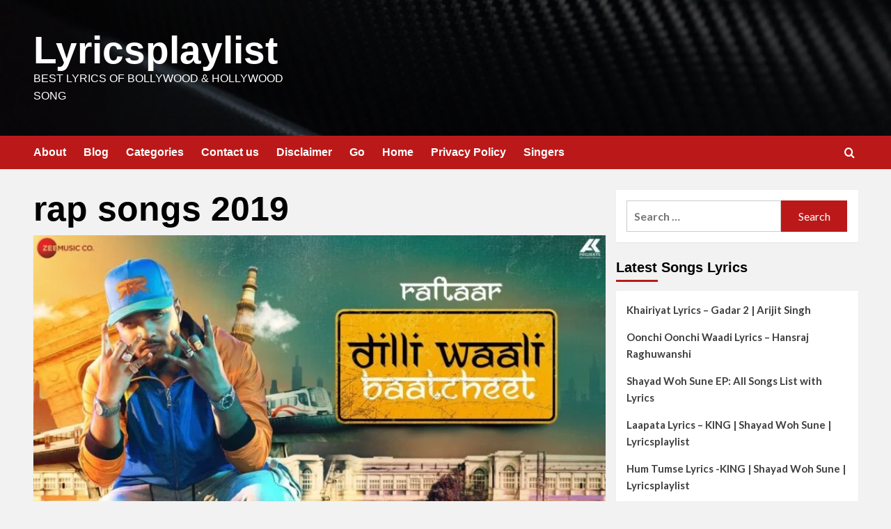

--- FILE ---
content_type: text/html; charset=UTF-8
request_url: https://lyricsplaylist.com/tag/rap-songs-2019/
body_size: 16300
content:
<!doctype html><html lang="en-GB"><head><script data-no-optimize="1">var litespeed_docref=sessionStorage.getItem("litespeed_docref");litespeed_docref&&(Object.defineProperty(document,"referrer",{get:function(){return litespeed_docref}}),sessionStorage.removeItem("litespeed_docref"));</script> <meta charset="UTF-8"><meta name="viewport" content="width=device-width, initial-scale=1"><link rel="profile" href="http://gmpg.org/xfn/11"><title>rap songs 2019 &#8211; Lyricsplaylist</title><meta name='robots' content='max-image-preview:large' /><link rel='preload' href='https://fonts.googleapis.com/css?family=Source%2BSans%2BPro%3A400%2C700%7CLato%3A400%2C700&#038;subset=latin&#038;display=swap' as='style' onload="this.onload=null;this.rel='stylesheet'" type='text/css' media='all' crossorigin='anonymous'><link rel='preconnect' href='https://fonts.googleapis.com' crossorigin='anonymous'><link rel='preconnect' href='https://fonts.gstatic.com' crossorigin='anonymous'><link rel='dns-prefetch' href='//fonts.googleapis.com' /><link rel='preconnect' href='https://fonts.googleapis.com' /><link rel='preconnect' href='https://fonts.gstatic.com' /><link rel="alternate" type="application/rss+xml" title="Lyricsplaylist &raquo; Feed" href="https://lyricsplaylist.com/feed/" /><link rel="alternate" type="application/rss+xml" title="Lyricsplaylist &raquo; Comments Feed" href="https://lyricsplaylist.com/comments/feed/" /><link rel="alternate" type="application/rss+xml" title="Lyricsplaylist &raquo; rap songs 2019 Tag Feed" href="https://lyricsplaylist.com/tag/rap-songs-2019/feed/" /><link data-optimized="2" rel="stylesheet" href="https://lyricsplaylist.com/wp-content/litespeed/css/f6d874ada7b13b4c5e399ebc30eb02e0.css?ver=f56f9" /> <script type="litespeed/javascript" data-src="https://lyricsplaylist.com/wp-includes/js/jquery/jquery.min.js" id="jquery-core-js"></script> <link rel="https://api.w.org/" href="https://lyricsplaylist.com/wp-json/" /><link rel="alternate" title="JSON" type="application/json" href="https://lyricsplaylist.com/wp-json/wp/v2/tags/1670" /><link rel="EditURI" type="application/rsd+xml" title="RSD" href="https://lyricsplaylist.com/xmlrpc.php?rsd" /><meta name="generator" content="WordPress 6.8.3" /><link rel="preload" href="https://lyricsplaylist.com/wp-content/uploads/2023/04/cropped-pexels-photo-596815-1-1-2.jpeg" as="image"><meta name="generator" content="Elementor 3.33.4; features: additional_custom_breakpoints; settings: css_print_method-external, google_font-enabled, font_display-auto"><link rel="icon" href="https://lyricsplaylist.com/wp-content/uploads/2022/11/cropped-cropped-LOGO-3-3-32x32.jpg" sizes="32x32" /><link rel="icon" href="https://lyricsplaylist.com/wp-content/uploads/2022/11/cropped-cropped-LOGO-3-3-192x192.jpg" sizes="192x192" /><link rel="apple-touch-icon" href="https://lyricsplaylist.com/wp-content/uploads/2022/11/cropped-cropped-LOGO-3-3-180x180.jpg" /><meta name="msapplication-TileImage" content="https://lyricsplaylist.com/wp-content/uploads/2022/11/cropped-cropped-LOGO-3-3-270x270.jpg" /></head><body class="archive tag tag-rap-songs-2019 tag-1670 custom-background wp-embed-responsive wp-theme-covernews hfeed default-content-layout archive-layout-full scrollup-sticky-header aft-sticky-header default aft-container-default aft-main-banner-slider-editors-picks-trending header-image-default align-content-left aft-and elementor-default elementor-kit-815"><div id="page" class="site">
<a class="skip-link screen-reader-text" href="#content">Skip to content</a><div class="header-layout-1"><header id="masthead" class="site-header"><div class="masthead-banner af-header-image data-bg" style="background-image: url(https://lyricsplaylist.com/wp-content/uploads/2023/04/cropped-pexels-photo-596815-1-1-2.jpeg.webp);"><div class="container"><div class="row"><div class="col-md-4"><div class="site-branding"><p class="site-title font-family-1">
<a href="https://lyricsplaylist.com/" rel="home">Lyricsplaylist</a></p><p class="site-description">Best Lyrics of Bollywood &amp; Hollywood Song</p></div></div><div class="col-md-8"><div class="banner-promotions-wrapper"><div class="promotion-section">
<a href="http://www.lyricsplaylist.com" target="_blank">
</a></div></div></div></div></div></div><nav id="site-navigation" class="main-navigation"><div class="container"><div class="row"><div class="kol-12"><div class="navigation-container"><div class="main-navigation-container-items-wrapper"><span class="toggle-menu">
<a
href="#"
class="aft-void-menu"
role="button"
aria-label="Toggle Primary Menu"
aria-controls="primary-menu" aria-expanded="false">
<span class="screen-reader-text">Primary Menu</span>
<i class="ham"></i>
</a>
</span>
<span class="af-mobile-site-title-wrap"><p class="site-title font-family-1">
<a href="https://lyricsplaylist.com/" rel="home">Lyricsplaylist</a></p>
</span><div id="primary-menu" class="menu"><ul><li class="page_item page-item-12"><a href="https://lyricsplaylist.com/about/">About</a></li><li class="page_item page-item-4574 current_page_parent"><a href="https://lyricsplaylist.com/blog/">Blog</a></li><li class="page_item page-item-811"><a href="https://lyricsplaylist.com/categories/">Categories</a></li><li class="page_item page-item-13"><a href="https://lyricsplaylist.com/contact/">Contact us</a></li><li class="page_item page-item-803"><a href="https://lyricsplaylist.com/disclaimer/">Disclaimer</a></li><li class="page_item page-item-1509"><a href="https://lyricsplaylist.com/go/">Go</a></li><li class="page_item page-item-4573"><a href="https://lyricsplaylist.com/">Home</a></li><li class="page_item page-item-3"><a href="https://lyricsplaylist.com/privacy-policy/">Privacy Policy</a></li><li class="page_item page-item-849"><a href="https://lyricsplaylist.com/singers/">Singers</a></li></ul></div></div><div class="cart-search"><div class="af-search-wrap"><div class="search-overlay">
<a href="#" title="Search" class="search-icon">
<i class="fa fa-search"></i>
</a><div class="af-search-form"><form role="search" method="get" class="search-form" action="https://lyricsplaylist.com/">
<label>
<span class="screen-reader-text">Search for:</span>
<input type="search" class="search-field" placeholder="Search &hellip;" value="" name="s" />
</label>
<input type="submit" class="search-submit" value="Search" /></form></div></div></div></div></div></div></div></div></nav></header></div><div id="content" class="container"><div class="section-block-upper row"><div id="primary" class="content-area"><main id="main" class="site-main aft-archive-post"><header class="header-title-wrapper1"><h1 class="page-title">rap songs 2019</h1></header><div class="row"><div id="aft-inner-row"><article id="post-1945" class="latest-posts-full col-sm-12 post-1945 post type-post status-publish format-standard has-post-thumbnail hentry category-raftaar tag-deep-kalsi tag-deep-kalsi-karma tag-deep-kalsi-rap-song tag-delhi-wali-baat-cheet tag-dilli-waali-baatcheet tag-dilli-wali tag-dilli-wali-baat tag-dilli-wali-baat-cheet-raftaar tag-dilli-wali-bat-chit tag-harjas tag-harjas-rapper tag-hindi-album-song tag-hindi-song tag-hindi-songs-2019-hits-new tag-karna-rap-songs tag-krna tag-new-album-song tag-party-songs tag-raftaar-dilli-wali-baatcheet tag-raftaar-new-song-dilli-wali-baat-cheet tag-raftaar-rap tag-rap-songs-2019 tag-yunan"><div class="entry-header-image-wrap has-post-image"><header class="entry-header"><div class="post-thumbnail">
<a href="https://lyricsplaylist.com/dilli-wali-baatcheet-raftaar-new-song-rap/">
<img data-lazyloaded="1" src="[data-uri]" loading="lazy" width="640" height="360" data-src="https://lyricsplaylist.com/wp-content/uploads/2020/12/NewFile-95-1024x576.jpg.webp" class="attachment-large size-large wp-post-image" alt="NewFile-95" decoding="async" data-srcset="https://lyricsplaylist.com/wp-content/uploads/2020/12/NewFile-95-1024x576.jpg.webp 1024w, https://lyricsplaylist.com/wp-content/uploads/2020/12/NewFile-95-300x169.jpg.webp 300w, https://lyricsplaylist.com/wp-content/uploads/2020/12/NewFile-95-768x432.jpg.webp 768w, https://lyricsplaylist.com/wp-content/uploads/2020/12/NewFile-95.jpg.webp 1280w" data-sizes="(max-width: 640px) 100vw, 640px" loading="lazy" />            </a></div><div class="header-details-wrapper"><div class="entry-header-details"><div class="figure-categories figure-categories-bg"><ul class="cat-links"><li class="meta-category">
<a class="covernews-categories category-color-1"
href="https://lyricsplaylist.com/category/raftaar/"
aria-label="View all posts in Raftaar">
Raftaar
</a></li></ul></div><h2 class="entry-title"><a href="https://lyricsplaylist.com/dilli-wali-baatcheet-raftaar-new-song-rap/" rel="bookmark">Dilli wali baatcheet lyrics &#8211; Raftaar (New song Rap )</a></h2><div class="post-item-metadata entry-meta">
<span class="author-links"><span class="aft-comment-count">
<a href="https://lyricsplaylist.com/dilli-wali-baatcheet-raftaar-new-song-rap/">
<i class="far fa-comment"></i>
<span class="aft-show-hover">
0              </span>
</a>
</span>
</span></div></div></div></header></div></article><div class='code-block code-block-1' style='margin: 8px auto; text-align: center; display: block; clear: both;'> <script type="litespeed/javascript" data-src="https://pagead2.googlesyndication.com/pagead/js/adsbygoogle.js"></script> 
<ins class="adsbygoogle"
style="display:block"
data-ad-client="ca-pub-4473594664364018"
data-ad-slot="9049839372"
data-ad-format="auto"
data-full-width-responsive="true"></ins> <script type="litespeed/javascript">(adsbygoogle=window.adsbygoogle||[]).push({})</script></div></div><div class="col col-ten"><div class="covernews-pagination"></div></div></div></main></div><aside id="secondary" class="widget-area "><div id="search-2" class="widget covernews-widget widget_search"><form role="search" method="get" class="search-form" action="https://lyricsplaylist.com/">
<label>
<span class="screen-reader-text">Search for:</span>
<input type="search" class="search-field" placeholder="Search &hellip;" value="" name="s" />
</label>
<input type="submit" class="search-submit" value="Search" /></form></div><div id="recent-posts-2" class="widget covernews-widget widget_recent_entries"><h2 class="widget-title widget-title-1"><span>Latest Songs Lyrics</span></h2><ul><li>
<a href="https://lyricsplaylist.com/khairiyat-lyrics-gadar-2-arijit-singh/">Khairiyat Lyrics &#8211; Gadar 2 | Arijit Singh</a></li><li>
<a href="https://lyricsplaylist.com/oonchi-oonchi-waadi-lyrics-hansraj-raghuwanshi/">Oonchi Oonchi Waadi Lyrics &#8211; Hansraj Raghuwanshi</a></li><li>
<a href="https://lyricsplaylist.com/shayad-woh-sune-ep-all-songs-list-with-lyrics/">Shayad Woh Sune EP: All Songs List with Lyrics</a></li><li>
<a href="https://lyricsplaylist.com/laapata-lyrics-king-shayad-woh-sune-lyricsplaylist/">Laapata Lyrics &#8211; KING | Shayad Woh Sune | Lyricsplaylist</a></li><li>
<a href="https://lyricsplaylist.com/hum-tumse-lyrics-king-shayad-woh-sune-lyricsplaylist/">Hum Tumse Lyrics -KING | Shayad Woh Sune | Lyricsplaylist</a></li></ul></div><div id="categories-3" class="widget covernews-widget widget_categories"><h2 class="widget-title widget-title-1"><span>Categories</span></h2><ul><li class="cat-item cat-item-538"><a href="https://lyricsplaylist.com/category/singers/a-r-rahman/">A R Rahman</a></li><li class="cat-item cat-item-614"><a href="https://lyricsplaylist.com/category/singers/aarsh-benipal/">Aarsh Benipal</a></li><li class="cat-item cat-item-2285"><a href="https://lyricsplaylist.com/category/aastha-gill/">Aastha Gill</a></li><li class="cat-item cat-item-621"><a href="https://lyricsplaylist.com/category/singers/afsana-khan/">Afsana Khan</a></li><li class="cat-item cat-item-86"><a href="https://lyricsplaylist.com/category/singers/ajay-atul/">Ajay Atul</a></li><li class="cat-item cat-item-442"><a href="https://lyricsplaylist.com/category/singers/akhil/">Akhil</a></li><li class="cat-item cat-item-12"><a href="https://lyricsplaylist.com/category/singers/akhil-sachdeva/">Akhil Sachdeva</a></li><li class="cat-item cat-item-652"><a href="https://lyricsplaylist.com/category/albums/">Albums</a></li><li class="cat-item cat-item-2367"><a href="https://lyricsplaylist.com/category/alfaaz/">Alfaaz</a></li><li class="cat-item cat-item-528"><a href="https://lyricsplaylist.com/category/singers/amar-sehmbi/">Amar Sehmbi</a></li><li class="cat-item cat-item-2431"><a href="https://lyricsplaylist.com/category/amit-bhadana/">Amit Bhadana</a></li><li class="cat-item cat-item-414"><a href="https://lyricsplaylist.com/category/singers/ammy-virk/">Ammy Virk</a></li><li class="cat-item cat-item-655"><a href="https://lyricsplaylist.com/category/singers/amrit-maan/">Amrit Maan</a></li><li class="cat-item cat-item-605"><a href="https://lyricsplaylist.com/category/singers/anshdeep/">Anshdeep</a></li><li class="cat-item cat-item-3"><a href="https://lyricsplaylist.com/category/singers/arijit-singh/">Arijit Singh</a></li><li class="cat-item cat-item-660"><a href="https://lyricsplaylist.com/category/arjun-patiala/">Arjun Patiala</a></li><li class="cat-item cat-item-569"><a href="https://lyricsplaylist.com/category/singers/armaan-malik/">Armaan Malik</a></li><li class="cat-item cat-item-378"><a href="https://lyricsplaylist.com/category/singers/aroob-khan/">Aroob Khan</a></li><li class="cat-item cat-item-518"><a href="https://lyricsplaylist.com/category/singers/arsh-braich/">Arsh Braich</a></li><li class="cat-item cat-item-158"><a href="https://lyricsplaylist.com/category/singers/arun-hk/">Arun HK</a></li><li class="cat-item cat-item-109"><a href="https://lyricsplaylist.com/category/singers/asees-kaur/">Asees Kaur</a></li><li class="cat-item cat-item-417"><a href="https://lyricsplaylist.com/category/singers/asim-riaz/">Asim Riaz</a></li><li class="cat-item cat-item-125"><a href="https://lyricsplaylist.com/category/singers/b-praak/">B Praak</a></li><li class="cat-item cat-item-563"><a href="https://lyricsplaylist.com/category/singers/badshah/">Badshah</a></li><li class="cat-item cat-item-2294"><a href="https://lyricsplaylist.com/category/bali/">Bali</a></li><li class="cat-item cat-item-682"><a href="https://lyricsplaylist.com/category/singers/barbie-maan/">Barbie Maan</a></li><li class="cat-item cat-item-667"><a href="https://lyricsplaylist.com/category/singers/benny-dayal/">Benny Dayal</a></li><li class="cat-item cat-item-735"><a href="https://lyricsplaylist.com/category/singers/bilal-saeed/">Bilal Saeed</a></li><li class="cat-item cat-item-2012"><a href="https://lyricsplaylist.com/category/billie-eilish/">Billie Eilish</a></li><li class="cat-item cat-item-66"><a href="https://lyricsplaylist.com/category/blog/">Blog</a></li><li class="cat-item cat-item-2142"><a href="https://lyricsplaylist.com/category/bohemia/">Bohemia</a></li><li class="cat-item cat-item-152"><a href="https://lyricsplaylist.com/category/bollywood-news/">Bollywood News</a></li><li class="cat-item cat-item-2381"><a href="https://lyricsplaylist.com/category/brodha-v/">Brodha V</a></li><li class="cat-item cat-item-2403"><a href="https://lyricsplaylist.com/category/burna-boy/">Burna Boy</a></li><li class="cat-item cat-item-2388"><a href="https://lyricsplaylist.com/category/business/">Business</a></li><li class="cat-item cat-item-504"><a href="https://lyricsplaylist.com/category/singers/chetan/">Chetan</a></li><li class="cat-item cat-item-24"><a href="https://lyricsplaylist.com/category/singers/darshan-raval/">Darshan Raval</a></li><li class="cat-item cat-item-616"><a href="https://lyricsplaylist.com/category/singers/deep-jandu/">Deep Jandu</a></li><li class="cat-item cat-item-2172"><a href="https://lyricsplaylist.com/category/deep-kalsi/">Deep Kalsi</a></li><li class="cat-item cat-item-2017"><a href="https://lyricsplaylist.com/category/dhruv-vila/">Dhruv Vila</a></li><li class="cat-item cat-item-452"><a href="https://lyricsplaylist.com/category/singers/dhvani-bhanusahli/">Dhvani Bhanusahli</a></li><li class="cat-item cat-item-539"><a href="https://lyricsplaylist.com/category/dil-bechara/">Dil Bechara</a></li><li class="cat-item cat-item-654"><a href="https://lyricsplaylist.com/category/singers/diljit-dosanjh/">Diljit Dosanjh</a></li><li class="cat-item cat-item-524"><a href="https://lyricsplaylist.com/category/rappers/dino-james/">Dino James</a></li><li class="cat-item cat-item-822"><a href="https://lyricsplaylist.com/category/divine/">DIVINE</a></li><li class="cat-item cat-item-594"><a href="https://lyricsplaylist.com/category/singers/ekam/">Ekam</a></li><li class="cat-item cat-item-2014"><a href="https://lyricsplaylist.com/category/eminem/">Eminem</a></li><li class="cat-item cat-item-492"><a href="https://lyricsplaylist.com/category/rappers/emiway-bantai/">Emiway Bantai</a></li><li class="cat-item cat-item-1994"><a href="https://lyricsplaylist.com/category/english-rap/">English Rap</a></li><li class="cat-item cat-item-1686"><a href="https://lyricsplaylist.com/category/english-song/">English Song</a></li><li class="cat-item cat-item-2648"><a href="https://lyricsplaylist.com/category/albums/ep/">EP</a></li><li class="cat-item cat-item-564"><a href="https://lyricsplaylist.com/category/singers/fazilpuria/">Fazilpuria</a></li><li class="cat-item cat-item-2295"><a href="https://lyricsplaylist.com/category/fotty-seven/">Fotty Seven</a></li><li class="cat-item cat-item-653"><a href="https://lyricsplaylist.com/category/albums/g-o-a-t/">G.O.A.T.</a></li><li class="cat-item cat-item-399"><a href="https://lyricsplaylist.com/category/singers/garry-sandhu/">Garry Sandhu</a></li><li class="cat-item cat-item-1"><a href="https://lyricsplaylist.com/category/general/">General</a></li><li class="cat-item cat-item-585"><a href="https://lyricsplaylist.com/category/singers/gur-sidhu/">Gur Sidhu</a></li><li class="cat-item cat-item-532"><a href="https://lyricsplaylist.com/category/singers/gurlez-akhtar/">Gurlez Akhtar</a></li><li class="cat-item cat-item-666"><a href="https://lyricsplaylist.com/category/singers/guru-randhawa/">Guru Randhawa</a></li><li class="cat-item cat-item-470"><a href="https://lyricsplaylist.com/category/singers/happy-raikoti/">Happy Raikoti</a></li><li class="cat-item cat-item-432"><a href="https://lyricsplaylist.com/category/singers/hardy-sandhu/">Hardy Sandhu</a></li><li class="cat-item cat-item-2389"><a href="https://lyricsplaylist.com/category/health/">Health</a></li><li class="cat-item cat-item-588"><a href="https://lyricsplaylist.com/category/singers/heerapuria/">Heerapuria</a></li><li class="cat-item cat-item-762"><a href="https://lyricsplaylist.com/category/singers/himanshi-khurana/">Himanshi Khurana</a></li><li class="cat-item cat-item-700"><a href="https://lyricsplaylist.com/category/singers/himesh-reshammiya/">Himesh Reshammiya</a></li><li class="cat-item cat-item-496"><a href="https://lyricsplaylist.com/category/singers/himmat-sandhu/">Himmat Sandhu</a></li><li class="cat-item cat-item-2011"><a href="https://lyricsplaylist.com/category/hindi-rap/">Hindi Rap</a></li><li class="cat-item cat-item-2053"><a href="https://lyricsplaylist.com/category/hindi-song/">Hindi Song</a></li><li class="cat-item cat-item-112"><a href="https://lyricsplaylist.com/category/singers/honey-singh/">Honey Singh</a></li><li class="cat-item cat-item-448"><a href="https://lyricsplaylist.com/category/singers/ikka/">Ikka</a></li><li class="cat-item cat-item-738"><a href="https://lyricsplaylist.com/category/singers/izzat-fatima/">Izzat Fatima</a></li><li class="cat-item cat-item-706"><a href="https://lyricsplaylist.com/category/jabariya-jodi/">Jabariya Jodi</a></li><li class="cat-item cat-item-521"><a href="https://lyricsplaylist.com/category/singers/jaskaran-riar/">Jaskaran Riar</a></li><li class="cat-item cat-item-715"><a href="https://lyricsplaylist.com/category/singers/jasmine-sandlas/">Jasmine Sandlas</a></li><li class="cat-item cat-item-503"><a href="https://lyricsplaylist.com/category/singers/jass-manak/">Jass Manak</a></li><li class="cat-item cat-item-591"><a href="https://lyricsplaylist.com/category/singers/jazzy-b/">Jazzy B</a></li><li class="cat-item cat-item-2335"><a href="https://lyricsplaylist.com/category/jj47/">JJ47</a></li><li class="cat-item cat-item-582"><a href="https://lyricsplaylist.com/category/singers/jodha-zorawar/">Jodha Zorawar</a></li><li class="cat-item cat-item-488"><a href="https://lyricsplaylist.com/category/singers/jordan-sandhu/">Jordan Sandhu</a></li><li class="cat-item cat-item-108"><a href="https://lyricsplaylist.com/category/singers/jubin-nautiyal/">Jubin Nautiyal</a></li><li class="cat-item cat-item-1706"><a href="https://lyricsplaylist.com/category/english-song/justin-biber-english-song/">Justin Biber</a></li><li class="cat-item cat-item-705"><a href="https://lyricsplaylist.com/category/singers/jyotica-tangri/">Jyotica Tangri</a></li><li class="cat-item cat-item-2"><a href="https://lyricsplaylist.com/category/kabir-singh/">Kabir Singh</a></li><li class="cat-item cat-item-2494"><a href="https://lyricsplaylist.com/category/kaifi-khalil/">Kaifi Khalil</a></li><li class="cat-item cat-item-514"><a href="https://lyricsplaylist.com/category/singers/kamal-kahlon/">Kamal Kahlon</a></li><li class="cat-item cat-item-2304"><a href="https://lyricsplaylist.com/category/kapil-sharma/">Kapil Sharma</a></li><li class="cat-item cat-item-613"><a href="https://lyricsplaylist.com/category/singers/karan-aujla-singers/">Karan Aujla</a></li><li class="cat-item cat-item-531"><a href="https://lyricsplaylist.com/category/karan-aujla/">Karan Aujla</a></li><li class="cat-item cat-item-393"><a href="https://lyricsplaylist.com/category/singers/karan-randhawa/">Karan Randhawa</a></li><li class="cat-item cat-item-2009"><a href="https://lyricsplaylist.com/category/karma/">Karma</a></li><li class="cat-item cat-item-557"><a href="https://lyricsplaylist.com/category/singers/kay-vee-singh/">Kay Vee Singh</a></li><li class="cat-item cat-item-409"><a href="https://lyricsplaylist.com/category/kesari/">Kesari</a></li><li class="cat-item cat-item-600"><a href="https://lyricsplaylist.com/category/khuda-haafiz/">Khuda Haafiz</a></li><li class="cat-item cat-item-499"><a href="https://lyricsplaylist.com/category/singers/king/">King</a></li><li class="cat-item cat-item-2169"><a href="https://lyricsplaylist.com/category/krna/">KR$NA</a></li><li class="cat-item cat-item-2479"><a href="https://lyricsplaylist.com/category/kshmr/">KSHMR</a></li><li class="cat-item cat-item-323"><a href="https://lyricsplaylist.com/category/singers/kumar-sanu/">Kumar Sanu</a></li><li class="cat-item cat-item-87"><a href="https://lyricsplaylist.com/category/singers/kunal-ganjawala/">Kunal Ganjawala</a></li><li class="cat-item cat-item-758"><a href="https://lyricsplaylist.com/category/singers/lakhi-ghumaan/">Lakhi Ghumaan</a></li><li class="cat-item cat-item-695"><a href="https://lyricsplaylist.com/category/singers/lil-golu/">Lil Golu</a></li><li class="cat-item cat-item-2042"><a href="https://lyricsplaylist.com/category/loka/">Loka</a></li><li class="cat-item cat-item-453"><a href="https://lyricsplaylist.com/category/luka-chuppi/">Luka Chuppi</a></li><li class="cat-item cat-item-724"><a href="https://lyricsplaylist.com/category/malkit-singh/">Malkit Singh</a></li><li class="cat-item cat-item-439"><a href="https://lyricsplaylist.com/category/singers/maninder-buttar/">Maninder Buttar</a></li><li class="cat-item cat-item-636"><a href="https://lyricsplaylist.com/category/mary-kom/">Mary Kom</a></li><li class="cat-item cat-item-2121"><a href="https://lyricsplaylist.com/category/mc-stan/">MC STAN</a></li><li class="cat-item cat-item-374"><a href="https://lyricsplaylist.com/category/singers/mickey-singh/">Mickey Singh</a></li><li class="cat-item cat-item-670"><a href="https://lyricsplaylist.com/category/singers/milind-gaba/">Milind Gaba</a></li><li class="cat-item cat-item-2048"><a href="https://lyricsplaylist.com/category/money-heist-song/">Money Heist Song</a></li><li class="cat-item cat-item-100"><a href="https://lyricsplaylist.com/category/singers/nakash-aziz/">Nakash Aziz</a></li><li class="cat-item cat-item-615"><a href="https://lyricsplaylist.com/category/singers/navjeet-kahlon/">Navjeet Kahlon</a></li><li class="cat-item cat-item-388"><a href="https://lyricsplaylist.com/category/singers/navjot/">Navjot</a></li><li class="cat-item cat-item-711"><a href="https://lyricsplaylist.com/category/singers/navraj-hans/">Navraj Hans</a></li><li class="cat-item cat-item-102"><a href="https://lyricsplaylist.com/category/singers/nayeem-shah/">Nayeem Shah</a></li><li class="cat-item cat-item-101"><a href="https://lyricsplaylist.com/category/singers/neeti-mohan/">Neeti Mohan</a></li><li class="cat-item cat-item-115"><a href="https://lyricsplaylist.com/category/singers/neha-kakkar/">Neha Kakkar</a></li><li class="cat-item cat-item-2390"><a href="https://lyricsplaylist.com/category/newsbeat/">Newsbeat</a></li><li class="cat-item cat-item-2456"><a href="https://lyricsplaylist.com/category/nick-jonas/">Nick Jonas</a></li><li class="cat-item cat-item-570"><a href="https://lyricsplaylist.com/category/singers/nikita-gandhi/">Nikhita Gandhi</a></li><li class="cat-item cat-item-510"><a href="https://lyricsplaylist.com/category/singers/nikk/">Nikk</a></li><li class="cat-item cat-item-436"><a href="https://lyricsplaylist.com/category/singers/ninja/">Ninja</a></li><li class="cat-item cat-item-620"><a href="https://lyricsplaylist.com/category/singers/nirvair-pannu/">Nirvair Pannu</a></li><li class="cat-item cat-item-90"><a href="https://lyricsplaylist.com/category/singers/padmanabh-gaikwad/">Padmanabh Gaikwad</a></li><li class="cat-item cat-item-2359"><a href="https://lyricsplaylist.com/category/paradox/">Paradox</a></li><li class="cat-item cat-item-513"><a href="https://lyricsplaylist.com/category/singers/param-singh/">Param Singh</a></li><li class="cat-item cat-item-2420"><a href="https://lyricsplaylist.com/category/payal-dev/">Payal Dev</a></li><li class="cat-item cat-item-2313"><a href="https://lyricsplaylist.com/category/prabh-deep/">PRABH DEEP</a></li><li class="cat-item cat-item-560"><a href="https://lyricsplaylist.com/category/singers/prabh-jass/">Prabh Jass</a></li><li class="cat-item cat-item-463"><a href="https://lyricsplaylist.com/category/singers/preet-hundal/">Preet Hundal</a></li><li class="cat-item cat-item-91"><a href="https://lyricsplaylist.com/category/singers/priyanka-barve/">Priyanka Barve</a></li><li class="cat-item cat-item-226"><a href="https://lyricsplaylist.com/category/punjabi-songs/">Punjabi Songs</a></li><li class="cat-item cat-item-641"><a href="https://lyricsplaylist.com/category/raazi/">Raazi</a></li><li class="cat-item cat-item-1187"><a href="https://lyricsplaylist.com/category/raftaar/">Raftaar</a></li><li class="cat-item cat-item-1188"><a href="https://lyricsplaylist.com/category/singers/raftaar-singers/">Raftaar</a></li><li class="cat-item cat-item-2246"><a href="https://lyricsplaylist.com/category/raga/">Raga</a></li><li class="cat-item cat-item-625"><a href="https://lyricsplaylist.com/category/singers/ranjit-bawa/">Ranjit Bawa</a></li><li class="cat-item cat-item-491"><a href="https://lyricsplaylist.com/category/rappers/">Rappers</a></li><li class="cat-item cat-item-2255"><a href="https://lyricsplaylist.com/category/rawal/">Rawal</a></li><li class="cat-item cat-item-608"><a href="https://lyricsplaylist.com/category/singers/rekha-bhardwaj/">Rekha Bhardwaj</a></li><li class="cat-item cat-item-485"><a href="https://lyricsplaylist.com/category/singers/resham-singh-anmol/">Resham Singh Anmol</a></li><li class="cat-item cat-item-739"><a href="https://lyricsplaylist.com/category/singers/roach-killa/">Roach Killa</a></li><li class="cat-item cat-item-429"><a href="https://lyricsplaylist.com/category/singers/rochak-kohli/">Rochak Kohli</a></li><li class="cat-item cat-item-645"><a href="https://lyricsplaylist.com/category/romeo-akbar-walter-raw/">Romeo Akbar Walter-RAW</a></li><li class="cat-item cat-item-659"><a href="https://lyricsplaylist.com/category/singers/sachet-tandon/">Sachet Tandon</a></li><li class="cat-item cat-item-2544"><a href="https://lyricsplaylist.com/category/sachet-parampara/">Sachet-Parampara</a></li><li class="cat-item cat-item-2564"><a href="https://lyricsplaylist.com/category/sachin-jigar/">Sachin-Jigar</a></li><li class="cat-item cat-item-635"><a href="https://lyricsplaylist.com/category/singers/salim-merchant/">Salim Merchant</a></li><li class="cat-item cat-item-2391"><a href="https://lyricsplaylist.com/category/science/">Science</a></li><li class="cat-item cat-item-2369"><a href="https://lyricsplaylist.com/category/shah-rule/">Shah Rule</a></li><li class="cat-item cat-item-535"><a href="https://lyricsplaylist.com/category/singers/sharn-dhillon/">Sharn Dhillon</a></li><li class="cat-item cat-item-544"><a href="https://lyricsplaylist.com/category/singers/shashaa-tirupati/">Shashaa Tirupati</a></li><li class="cat-item cat-item-402"><a href="https://lyricsplaylist.com/category/singers/shirley-setia/">Shirley Setia</a></li><li class="cat-item cat-item-2536"><a href="https://lyricsplaylist.com/category/shreya-ghoshal/">Shreya Ghoshal</a></li><li class="cat-item cat-item-2489"><a href="https://lyricsplaylist.com/category/shubh/">Shubh</a></li><li class="cat-item cat-item-1987"><a href="https://lyricsplaylist.com/category/sidhu-moose-wala/">Sidhu Moose Wala</a></li><li class="cat-item cat-item-2166"><a href="https://lyricsplaylist.com/category/sikander-kahlon/">SIKANDER KAHLON</a></li><li class="cat-item cat-item-728"><a href="https://lyricsplaylist.com/category/singers/simar-kaur/">Simar Kaur</a></li><li class="cat-item cat-item-578"><a href="https://lyricsplaylist.com/category/singers/simiran-kaur-dhadli/">Simiran Kaur Dhadli</a></li><li class="cat-item cat-item-595"><a href="https://lyricsplaylist.com/category/singers/singga/">Singga</a></li><li class="cat-item cat-item-719"><a href="https://lyricsplaylist.com/category/singers/singhsta/">Singhsta</a></li><li class="cat-item cat-item-2346"><a href="https://lyricsplaylist.com/category/so-dee/">So Dee</a></li><li class="cat-item cat-item-2131"><a href="https://lyricsplaylist.com/category/sonam-bajwa/">Sonam Bajwa</a></li><li class="cat-item cat-item-632"><a href="https://lyricsplaylist.com/category/singers/sonu-nigam/">Sonu Nigam</a></li><li class="cat-item cat-item-2392"><a href="https://lyricsplaylist.com/category/sports/">Sports</a></li><li class="cat-item cat-item-2393"><a href="https://lyricsplaylist.com/category/stories/">Stories</a></li><li class="cat-item cat-item-88"><a href="https://lyricsplaylist.com/category/singers/sudesh-bhosle/">Sudesh Bhosle</a></li><li class="cat-item cat-item-2203"><a href="https://lyricsplaylist.com/category/sukriti-kakar/">Sukriti Kakar</a></li><li class="cat-item cat-item-89"><a href="https://lyricsplaylist.com/category/singers/swapnil-bandodkar/">Swapnil Bandodkar</a></li><li class="cat-item cat-item-2309"><a href="https://lyricsplaylist.com/category/talha-anjum/">Talha Anjum</a></li><li class="cat-item cat-item-2334"><a href="https://lyricsplaylist.com/category/talha-yunus/">Talha Yunus</a></li><li class="cat-item cat-item-425"><a href="https://lyricsplaylist.com/category/singers/tanishk-bagchi/">Tanishk Bagchi</a></li><li class="cat-item cat-item-507"><a href="https://lyricsplaylist.com/category/singers/tarsem-jassar/">Tarsem Jassar</a></li><li class="cat-item cat-item-2394"><a href="https://lyricsplaylist.com/category/tech/">Tech</a></li><li class="cat-item cat-item-2442"><a href="https://lyricsplaylist.com/category/telugu-song/">Telugu Song</a></li><li class="cat-item cat-item-2354"><a href="https://lyricsplaylist.com/category/tony-kakkar/">Tony Kakkar</a></li><li class="cat-item cat-item-13"><a href="https://lyricsplaylist.com/category/singers/tulsi-kumar/">Tulsi Kumar</a></li><li class="cat-item cat-item-2308"><a href="https://lyricsplaylist.com/category/urdu-rap/">Urdu Rap</a></li><li class="cat-item cat-item-2495"><a href="https://lyricsplaylist.com/category/urdu-song/">Urdu Song</a></li><li class="cat-item cat-item-574"><a href="https://lyricsplaylist.com/category/singers/vibhor-parashar/">Vibhor Parashar</a></li><li class="cat-item cat-item-17"><a href="https://lyricsplaylist.com/category/singers/vilen/">Vilen</a></li><li class="cat-item cat-item-2204"><a href="https://lyricsplaylist.com/category/vishal-and-sheykhar/">Vishal and Sheykhar</a></li><li class="cat-item cat-item-2421"><a href="https://lyricsplaylist.com/category/vishal-dadlani-2/">Vishal Dadlani</a></li><li class="cat-item cat-item-599"><a href="https://lyricsplaylist.com/category/singers/vishal-dadlani/">Vishal Dadlani</a></li><li class="cat-item cat-item-2535"><a href="https://lyricsplaylist.com/category/vishal-mishra/">Vishal Mishra</a></li><li class="cat-item cat-item-2396"><a href="https://lyricsplaylist.com/category/world/">World</a></li><li class="cat-item cat-item-551"><a href="https://lyricsplaylist.com/category/singers/yasser-desai/">Yasser Desai</a></li><li class="cat-item cat-item-2355"><a href="https://lyricsplaylist.com/category/yohani/">Yohani</a></li><li class="cat-item cat-item-2052"><a href="https://lyricsplaylist.com/category/youtubers-song/">Youtubers Song</a></li><li class="cat-item cat-item-743"><a href="https://lyricsplaylist.com/category/singers/ziggy/">Ziggy</a></li><li class="cat-item cat-item-1991"><a href="https://lyricsplaylist.com/category/zyan-malik/">Zyan Malik</a></li></ul></div><div id="recent-posts-3" class="widget covernews-widget widget_recent_entries"><h2 class="widget-title widget-title-1"><span>Recent Posts</span></h2><ul><li>
<a href="https://lyricsplaylist.com/khairiyat-lyrics-gadar-2-arijit-singh/">Khairiyat Lyrics &#8211; Gadar 2 | Arijit Singh</a></li><li>
<a href="https://lyricsplaylist.com/oonchi-oonchi-waadi-lyrics-hansraj-raghuwanshi/">Oonchi Oonchi Waadi Lyrics &#8211; Hansraj Raghuwanshi</a></li><li>
<a href="https://lyricsplaylist.com/shayad-woh-sune-ep-all-songs-list-with-lyrics/">Shayad Woh Sune EP: All Songs List with Lyrics</a></li><li>
<a href="https://lyricsplaylist.com/laapata-lyrics-king-shayad-woh-sune-lyricsplaylist/">Laapata Lyrics &#8211; KING | Shayad Woh Sune | Lyricsplaylist</a></li><li>
<a href="https://lyricsplaylist.com/hum-tumse-lyrics-king-shayad-woh-sune-lyricsplaylist/">Hum Tumse Lyrics -KING | Shayad Woh Sune | Lyricsplaylist</a></li></ul></div><div id="media_image-4" class="widget covernews-widget widget_media_image"><a href="https://lyricsplaylist.com/"><img data-lazyloaded="1" src="[data-uri]" loading="lazy" width="300" height="300" data-src="https://lyricsplaylist.com/wp-content/uploads/2019/11/LOGO-300x300.jpg.webp" class="image wp-image-150  attachment-medium size-medium" alt="Lyrics Playlist logo" style="max-width: 100%; height: auto;" decoding="async" data-srcset="https://lyricsplaylist.com/wp-content/uploads/2019/11/LOGO-300x300.jpg.webp 300w, https://lyricsplaylist.com/wp-content/uploads/2019/11/LOGO-150x150.jpg.webp 150w, https://lyricsplaylist.com/wp-content/uploads/2019/11/LOGO-480x480.jpg.webp 480w, https://lyricsplaylist.com/wp-content/uploads/2019/11/LOGO.jpg.webp 512w" data-sizes="(max-width: 300px) 100vw, 300px" loading="lazy" /></a></div><div id="custom_html-2" class="widget_text widget covernews-widget widget_custom_html"><h2 class="widget-title widget-title-1"><span>About Us</span></h2><div class="textwidget custom-html-widget">You can have a day and night switch mode on your single click.
Lyricsplaylist.com is one of the best mind refreshing songs lyrics website, with regular lyrics.</div></div><div id="block-4" class="widget covernews-widget widget_block widget_text"><p></p></div></aside></div></div><div class="af-main-banner-latest-posts grid-layout"><div class="container"><div class="row"><div class="widget-title-section"><h2 class="widget-title header-after1">
<span class="header-after ">
You may have missed      </span></h2></div><div class="row"><div class="col-sm-15 latest-posts-grid" data-mh="latest-posts-grid"><div class="spotlight-post"><figure class="categorised-article inside-img"><div class="categorised-article-wrapper"><div class="data-bg-hover data-bg-categorised read-bg-img">
<a href="https://lyricsplaylist.com/khairiyat-lyrics-gadar-2-arijit-singh/"
aria-label="Khairiyat Lyrics &#8211; Gadar 2 | Arijit Singh">
<img data-lazyloaded="1" src="[data-uri]" loading="lazy" width="300" height="169" data-src="https://lyricsplaylist.com/wp-content/uploads/2023/07/qTAegUy7mo4-HD-300x169.jpg" class="attachment-medium size-medium wp-post-image" alt="Khairiyat Lyrics" decoding="async" data-srcset="https://lyricsplaylist.com/wp-content/uploads/2023/07/qTAegUy7mo4-HD-300x169.jpg 300w, https://lyricsplaylist.com/wp-content/uploads/2023/07/qTAegUy7mo4-HD-1024x576.jpg 1024w, https://lyricsplaylist.com/wp-content/uploads/2023/07/qTAegUy7mo4-HD-768x432.jpg 768w, https://lyricsplaylist.com/wp-content/uploads/2023/07/qTAegUy7mo4-HD.jpg 1280w" data-sizes="(max-width: 300px) 100vw, 300px" loading="lazy" />                      </a></div></div><div class="figure-categories figure-categories-bg"><ul class="cat-links"><li class="meta-category">
<a class="covernews-categories category-color-1"
href="https://lyricsplaylist.com/category/hindi-song/"
aria-label="View all posts in Hindi Song">
Hindi Song
</a></li></ul></div></figure><figcaption><h3 class="article-title article-title-1">
<a href="https://lyricsplaylist.com/khairiyat-lyrics-gadar-2-arijit-singh/">
Khairiyat Lyrics &#8211; Gadar 2 | Arijit Singh                    </a></h3><div class="grid-item-metadata">
<span class="author-links"><span class="aft-comment-count">
<a href="https://lyricsplaylist.com/khairiyat-lyrics-gadar-2-arijit-singh/">
<i class="far fa-comment"></i>
<span class="aft-show-hover">
0              </span>
</a>
</span>
</span></div></figcaption></div></div><div class="col-sm-15 latest-posts-grid" data-mh="latest-posts-grid"><div class="spotlight-post"><figure class="categorised-article inside-img"><div class="categorised-article-wrapper"><div class="data-bg-hover data-bg-categorised read-bg-img">
<a href="https://lyricsplaylist.com/oonchi-oonchi-waadi-lyrics-hansraj-raghuwanshi/"
aria-label="Oonchi Oonchi Waadi Lyrics &#8211; Hansraj Raghuwanshi">
<img data-lazyloaded="1" src="[data-uri]" loading="lazy" width="300" height="169" data-src="https://lyricsplaylist.com/wp-content/uploads/2023/07/YT8rY_o5VhY-HD-300x169.jpg" class="attachment-medium size-medium wp-post-image" alt="Oonchi oonchi wadi lyrics" decoding="async" data-srcset="https://lyricsplaylist.com/wp-content/uploads/2023/07/YT8rY_o5VhY-HD-300x169.jpg 300w, https://lyricsplaylist.com/wp-content/uploads/2023/07/YT8rY_o5VhY-HD-1024x576.jpg 1024w, https://lyricsplaylist.com/wp-content/uploads/2023/07/YT8rY_o5VhY-HD-768x432.jpg 768w, https://lyricsplaylist.com/wp-content/uploads/2023/07/YT8rY_o5VhY-HD.jpg 1280w" data-sizes="(max-width: 300px) 100vw, 300px" loading="lazy" />                      </a></div></div><div class="figure-categories figure-categories-bg"><ul class="cat-links"><li class="meta-category">
<a class="covernews-categories category-color-1"
href="https://lyricsplaylist.com/category/hindi-song/"
aria-label="View all posts in Hindi Song">
Hindi Song
</a></li></ul></div></figure><figcaption><h3 class="article-title article-title-1">
<a href="https://lyricsplaylist.com/oonchi-oonchi-waadi-lyrics-hansraj-raghuwanshi/">
Oonchi Oonchi Waadi Lyrics &#8211; Hansraj Raghuwanshi                    </a></h3><div class="grid-item-metadata">
<span class="author-links"><span class="aft-comment-count">
<a href="https://lyricsplaylist.com/oonchi-oonchi-waadi-lyrics-hansraj-raghuwanshi/">
<i class="far fa-comment"></i>
<span class="aft-show-hover">
0              </span>
</a>
</span>
</span></div></figcaption></div></div><div class="col-sm-15 latest-posts-grid" data-mh="latest-posts-grid"><div class="spotlight-post"><figure class="categorised-article inside-img"><div class="categorised-article-wrapper"><div class="data-bg-hover data-bg-categorised read-bg-img">
<a href="https://lyricsplaylist.com/shayad-woh-sune-ep-all-songs-list-with-lyrics/"
aria-label="Shayad Woh Sune EP: All Songs List with Lyrics">
<img data-lazyloaded="1" src="[data-uri]" loading="lazy" width="300" height="56" data-src="https://lyricsplaylist.com/wp-content/uploads/2023/07/MergedImages-300x56.png" class="attachment-medium size-medium wp-post-image" alt="Shayad Woh Sune EP All Songs List with Lyrics" decoding="async" data-srcset="https://lyricsplaylist.com/wp-content/uploads/2023/07/MergedImages-300x56.png 300w, https://lyricsplaylist.com/wp-content/uploads/2023/07/MergedImages-1024x192.png 1024w, https://lyricsplaylist.com/wp-content/uploads/2023/07/MergedImages-768x144.png 768w, https://lyricsplaylist.com/wp-content/uploads/2023/07/MergedImages-1536x288.png 1536w, https://lyricsplaylist.com/wp-content/uploads/2023/07/MergedImages-2048x384.png 2048w" data-sizes="(max-width: 300px) 100vw, 300px" loading="lazy" />                      </a></div></div><div class="figure-categories figure-categories-bg"><ul class="cat-links"><li class="meta-category">
<a class="covernews-categories category-color-1"
href="https://lyricsplaylist.com/category/albums/ep/"
aria-label="View all posts in EP">
EP
</a></li><li class="meta-category">
<a class="covernews-categories category-color-1"
href="https://lyricsplaylist.com/category/hindi-rap/"
aria-label="View all posts in Hindi Rap">
Hindi Rap
</a></li><li class="meta-category">
<a class="covernews-categories category-color-1"
href="https://lyricsplaylist.com/category/singers/king/"
aria-label="View all posts in King">
King
</a></li></ul></div></figure><figcaption><h3 class="article-title article-title-1">
<a href="https://lyricsplaylist.com/shayad-woh-sune-ep-all-songs-list-with-lyrics/">
Shayad Woh Sune EP: All Songs List with Lyrics                    </a></h3><div class="grid-item-metadata">
<span class="author-links"><span class="aft-comment-count">
<a href="https://lyricsplaylist.com/shayad-woh-sune-ep-all-songs-list-with-lyrics/">
<i class="far fa-comment"></i>
<span class="aft-show-hover">
0              </span>
</a>
</span>
</span></div></figcaption></div></div><div class="col-sm-15 latest-posts-grid" data-mh="latest-posts-grid"><div class="spotlight-post"><figure class="categorised-article inside-img"><div class="categorised-article-wrapper"><div class="data-bg-hover data-bg-categorised read-bg-img">
<a href="https://lyricsplaylist.com/laapata-lyrics-king-shayad-woh-sune-lyricsplaylist/"
aria-label="Laapata Lyrics &#8211; KING | Shayad Woh Sune | Lyricsplaylist">
<img data-lazyloaded="1" src="[data-uri]" loading="lazy" width="300" height="169" data-src="https://lyricsplaylist.com/wp-content/uploads/2023/07/76-BtFsgT5w-HD-min-300x169.jpg" class="attachment-medium size-medium wp-post-image" alt="Laapata Lyrics" decoding="async" data-srcset="https://lyricsplaylist.com/wp-content/uploads/2023/07/76-BtFsgT5w-HD-min-300x169.jpg 300w, https://lyricsplaylist.com/wp-content/uploads/2023/07/76-BtFsgT5w-HD-min-1024x576.jpg 1024w, https://lyricsplaylist.com/wp-content/uploads/2023/07/76-BtFsgT5w-HD-min-768x432.jpg 768w, https://lyricsplaylist.com/wp-content/uploads/2023/07/76-BtFsgT5w-HD-min.jpg 1280w" data-sizes="(max-width: 300px) 100vw, 300px" loading="lazy" />                      </a></div></div><div class="figure-categories figure-categories-bg"><ul class="cat-links"><li class="meta-category">
<a class="covernews-categories category-color-1"
href="https://lyricsplaylist.com/category/hindi-rap/"
aria-label="View all posts in Hindi Rap">
Hindi Rap
</a></li><li class="meta-category">
<a class="covernews-categories category-color-1"
href="https://lyricsplaylist.com/category/singers/king/"
aria-label="View all posts in King">
King
</a></li></ul></div></figure><figcaption><h3 class="article-title article-title-1">
<a href="https://lyricsplaylist.com/laapata-lyrics-king-shayad-woh-sune-lyricsplaylist/">
Laapata Lyrics &#8211; KING | Shayad Woh Sune | Lyricsplaylist                    </a></h3><div class="grid-item-metadata">
<span class="author-links"><span class="aft-comment-count">
<a href="https://lyricsplaylist.com/laapata-lyrics-king-shayad-woh-sune-lyricsplaylist/">
<i class="far fa-comment"></i>
<span class="aft-show-hover">
0              </span>
</a>
</span>
</span></div></figcaption></div></div><div class="col-sm-15 latest-posts-grid" data-mh="latest-posts-grid"><div class="spotlight-post"><figure class="categorised-article inside-img"><div class="categorised-article-wrapper"><div class="data-bg-hover data-bg-categorised read-bg-img">
<a href="https://lyricsplaylist.com/hum-tumse-lyrics-king-shayad-woh-sune-lyricsplaylist/"
aria-label="Hum Tumse Lyrics -KING | Shayad Woh Sune | Lyricsplaylist">
<img data-lazyloaded="1" src="[data-uri]" loading="lazy" width="300" height="169" data-src="https://lyricsplaylist.com/wp-content/uploads/2023/07/9crcoUdkNOo-HD-min-300x169.jpg" class="attachment-medium size-medium wp-post-image" alt="Hum Tumse Lyrics" decoding="async" data-srcset="https://lyricsplaylist.com/wp-content/uploads/2023/07/9crcoUdkNOo-HD-min-300x169.jpg 300w, https://lyricsplaylist.com/wp-content/uploads/2023/07/9crcoUdkNOo-HD-min-1024x576.jpg 1024w, https://lyricsplaylist.com/wp-content/uploads/2023/07/9crcoUdkNOo-HD-min-768x432.jpg 768w, https://lyricsplaylist.com/wp-content/uploads/2023/07/9crcoUdkNOo-HD-min.jpg 1280w" data-sizes="(max-width: 300px) 100vw, 300px" loading="lazy" />                      </a></div></div><div class="figure-categories figure-categories-bg"><ul class="cat-links"><li class="meta-category">
<a class="covernews-categories category-color-1"
href="https://lyricsplaylist.com/category/hindi-rap/"
aria-label="View all posts in Hindi Rap">
Hindi Rap
</a></li><li class="meta-category">
<a class="covernews-categories category-color-1"
href="https://lyricsplaylist.com/category/singers/king/"
aria-label="View all posts in King">
King
</a></li></ul></div></figure><figcaption><h3 class="article-title article-title-1">
<a href="https://lyricsplaylist.com/hum-tumse-lyrics-king-shayad-woh-sune-lyricsplaylist/">
Hum Tumse Lyrics -KING | Shayad Woh Sune | Lyricsplaylist                    </a></h3><div class="grid-item-metadata">
<span class="author-links"><span class="aft-comment-count">
<a href="https://lyricsplaylist.com/hum-tumse-lyrics-king-shayad-woh-sune-lyricsplaylist/">
<i class="far fa-comment"></i>
<span class="aft-show-hover">
0              </span>
</a>
</span>
</span></div></figcaption></div></div></div></div></div></div><footer class="site-footer"><div class="primary-footer"><div class="container"><div class="row"><div class="col-sm-12"><div class="row"><div class="primary-footer-area footer-first-widgets-section col-md-4 col-sm-12"><section class="widget-area"><div id="nav_menu-4" class="widget covernews-widget widget_nav_menu"><h2 class="widget-title widget-title-1"><span class="header-after">Follow Us</span></h2><div class="menu-social-media-container"><ul id="menu-social-media" class="menu"><li id="menu-item-400" class="menu-item menu-item-type-custom menu-item-object-custom menu-item-400"><a href="https://www.facebook.com/Lyricsplaylist-101654421297438/">Facebook</a></li><li id="menu-item-401" class="menu-item menu-item-type-custom menu-item-object-custom menu-item-401"><a href="https://www.instagram.com/lyricsplaylist6/">Instagram</a></li><li id="menu-item-402" class="menu-item menu-item-type-custom menu-item-object-custom menu-item-402"><a href="https://in.pinterest.com/lyricsplaylist/">Pinterest</a></li></ul></div></div></section></div><div class="primary-footer-area footer-second-widgets-section col-md-4  col-sm-12"><section class="widget-area"><div id="nav_menu-5" class="widget covernews-widget widget_nav_menu"><h2 class="widget-title widget-title-1"><span class="header-after">Useful Links</span></h2><div class="menu-footer-menu-container"><ul id="menu-footer-menu" class="menu"><li id="menu-item-799" class="menu-item menu-item-type-custom menu-item-object-custom menu-item-home menu-item-799"><a href="https://lyricsplaylist.com/">Home</a></li><li id="menu-item-818" class="menu-item menu-item-type-post_type menu-item-object-page menu-item-818"><a href="https://lyricsplaylist.com/categories/">Categories</a></li><li id="menu-item-801" class="menu-item menu-item-type-post_type menu-item-object-page menu-item-801"><a href="https://lyricsplaylist.com/about/">About</a></li><li id="menu-item-802" class="menu-item menu-item-type-post_type menu-item-object-page menu-item-802"><a href="https://lyricsplaylist.com/contact/">Contact us</a></li><li id="menu-item-800" class="menu-item menu-item-type-post_type menu-item-object-page menu-item-privacy-policy menu-item-800"><a rel="privacy-policy" href="https://lyricsplaylist.com/privacy-policy/">Privacy Policy</a></li><li id="menu-item-808" class="menu-item menu-item-type-post_type menu-item-object-page menu-item-808"><a href="https://lyricsplaylist.com/disclaimer/">Disclaimer</a></li></ul></div></div><div id="search-3" class="widget covernews-widget widget_search"><form role="search" method="get" class="search-form" action="https://lyricsplaylist.com/">
<label>
<span class="screen-reader-text">Search for:</span>
<input type="search" class="search-field" placeholder="Search &hellip;" value="" name="s" />
</label>
<input type="submit" class="search-submit" value="Search" /></form></div></section></div><div class="primary-footer-area footer-third-widgets-section col-md-4  col-sm-12"><section class="widget-area"><div id="covernews_social_contacts-2" class="widget covernews-widget covernews_social_contacts_widget"><div class="em-title-subtitle-wrap"><h2 class="widget-title header-after1">
<span class="header-after ">
Connect with Us      </span></h2></div><div class="social-widget-menu"></div><p>
Social menu is not set. You need to create menu and assign it to Social Menu on Menu Settings.</p></div></section></div></div></div></div></div></div><div class="site-info"><div class="container"><div class="row"><div class="col-sm-12">
Copyright &copy; All rights reserved.                                          <span class="sep"> | </span>
<a href="https://afthemes.com/products/covernews/">CoverNews</a> by AF themes.</div></div></div></div></footer></div><a id="scroll-up" class="secondary-color" href="#top" aria-label="Scroll to top">
<i class="fa fa-angle-up" aria-hidden="true"></i>
</a> <script type="speculationrules">{"prefetch":[{"source":"document","where":{"and":[{"href_matches":"\/*"},{"not":{"href_matches":["\/wp-*.php","\/wp-admin\/*","\/wp-content\/uploads\/*","\/wp-content\/*","\/wp-content\/plugins\/*","\/wp-content\/themes\/covernews\/*","\/*\\?(.+)"]}},{"not":{"selector_matches":"a[rel~=\"nofollow\"]"}},{"not":{"selector_matches":".no-prefetch, .no-prefetch a"}}]},"eagerness":"conservative"}]}</script> <br />
<b>Warning</b>:  Undefined array key "javascript" in <b>/home/u107670180/domains/lyricsplaylist.com/public_html/wp-content/plugins/appender/appender.php</b> on line <b>237</b><br /> <script type="text/javascript" src="https://lyricsplaylist.com/wp-content/plugins/litespeed-cache/assets/js/instant_click.min.js" id="litespeed-cache-js" defer="defer" data-wp-strategy="defer"></script> <script data-no-optimize="1">window.lazyLoadOptions=Object.assign({},{threshold:300},window.lazyLoadOptions||{});!function(t,e){"object"==typeof exports&&"undefined"!=typeof module?module.exports=e():"function"==typeof define&&define.amd?define(e):(t="undefined"!=typeof globalThis?globalThis:t||self).LazyLoad=e()}(this,function(){"use strict";function e(){return(e=Object.assign||function(t){for(var e=1;e<arguments.length;e++){var n,a=arguments[e];for(n in a)Object.prototype.hasOwnProperty.call(a,n)&&(t[n]=a[n])}return t}).apply(this,arguments)}function o(t){return e({},at,t)}function l(t,e){return t.getAttribute(gt+e)}function c(t){return l(t,vt)}function s(t,e){return function(t,e,n){e=gt+e;null!==n?t.setAttribute(e,n):t.removeAttribute(e)}(t,vt,e)}function i(t){return s(t,null),0}function r(t){return null===c(t)}function u(t){return c(t)===_t}function d(t,e,n,a){t&&(void 0===a?void 0===n?t(e):t(e,n):t(e,n,a))}function f(t,e){et?t.classList.add(e):t.className+=(t.className?" ":"")+e}function _(t,e){et?t.classList.remove(e):t.className=t.className.replace(new RegExp("(^|\\s+)"+e+"(\\s+|$)")," ").replace(/^\s+/,"").replace(/\s+$/,"")}function g(t){return t.llTempImage}function v(t,e){!e||(e=e._observer)&&e.unobserve(t)}function b(t,e){t&&(t.loadingCount+=e)}function p(t,e){t&&(t.toLoadCount=e)}function n(t){for(var e,n=[],a=0;e=t.children[a];a+=1)"SOURCE"===e.tagName&&n.push(e);return n}function h(t,e){(t=t.parentNode)&&"PICTURE"===t.tagName&&n(t).forEach(e)}function a(t,e){n(t).forEach(e)}function m(t){return!!t[lt]}function E(t){return t[lt]}function I(t){return delete t[lt]}function y(e,t){var n;m(e)||(n={},t.forEach(function(t){n[t]=e.getAttribute(t)}),e[lt]=n)}function L(a,t){var o;m(a)&&(o=E(a),t.forEach(function(t){var e,n;e=a,(t=o[n=t])?e.setAttribute(n,t):e.removeAttribute(n)}))}function k(t,e,n){f(t,e.class_loading),s(t,st),n&&(b(n,1),d(e.callback_loading,t,n))}function A(t,e,n){n&&t.setAttribute(e,n)}function O(t,e){A(t,rt,l(t,e.data_sizes)),A(t,it,l(t,e.data_srcset)),A(t,ot,l(t,e.data_src))}function w(t,e,n){var a=l(t,e.data_bg_multi),o=l(t,e.data_bg_multi_hidpi);(a=nt&&o?o:a)&&(t.style.backgroundImage=a,n=n,f(t=t,(e=e).class_applied),s(t,dt),n&&(e.unobserve_completed&&v(t,e),d(e.callback_applied,t,n)))}function x(t,e){!e||0<e.loadingCount||0<e.toLoadCount||d(t.callback_finish,e)}function M(t,e,n){t.addEventListener(e,n),t.llEvLisnrs[e]=n}function N(t){return!!t.llEvLisnrs}function z(t){if(N(t)){var e,n,a=t.llEvLisnrs;for(e in a){var o=a[e];n=e,o=o,t.removeEventListener(n,o)}delete t.llEvLisnrs}}function C(t,e,n){var a;delete t.llTempImage,b(n,-1),(a=n)&&--a.toLoadCount,_(t,e.class_loading),e.unobserve_completed&&v(t,n)}function R(i,r,c){var l=g(i)||i;N(l)||function(t,e,n){N(t)||(t.llEvLisnrs={});var a="VIDEO"===t.tagName?"loadeddata":"load";M(t,a,e),M(t,"error",n)}(l,function(t){var e,n,a,o;n=r,a=c,o=u(e=i),C(e,n,a),f(e,n.class_loaded),s(e,ut),d(n.callback_loaded,e,a),o||x(n,a),z(l)},function(t){var e,n,a,o;n=r,a=c,o=u(e=i),C(e,n,a),f(e,n.class_error),s(e,ft),d(n.callback_error,e,a),o||x(n,a),z(l)})}function T(t,e,n){var a,o,i,r,c;t.llTempImage=document.createElement("IMG"),R(t,e,n),m(c=t)||(c[lt]={backgroundImage:c.style.backgroundImage}),i=n,r=l(a=t,(o=e).data_bg),c=l(a,o.data_bg_hidpi),(r=nt&&c?c:r)&&(a.style.backgroundImage='url("'.concat(r,'")'),g(a).setAttribute(ot,r),k(a,o,i)),w(t,e,n)}function G(t,e,n){var a;R(t,e,n),a=e,e=n,(t=Et[(n=t).tagName])&&(t(n,a),k(n,a,e))}function D(t,e,n){var a;a=t,(-1<It.indexOf(a.tagName)?G:T)(t,e,n)}function S(t,e,n){var a;t.setAttribute("loading","lazy"),R(t,e,n),a=e,(e=Et[(n=t).tagName])&&e(n,a),s(t,_t)}function V(t){t.removeAttribute(ot),t.removeAttribute(it),t.removeAttribute(rt)}function j(t){h(t,function(t){L(t,mt)}),L(t,mt)}function F(t){var e;(e=yt[t.tagName])?e(t):m(e=t)&&(t=E(e),e.style.backgroundImage=t.backgroundImage)}function P(t,e){var n;F(t),n=e,r(e=t)||u(e)||(_(e,n.class_entered),_(e,n.class_exited),_(e,n.class_applied),_(e,n.class_loading),_(e,n.class_loaded),_(e,n.class_error)),i(t),I(t)}function U(t,e,n,a){var o;n.cancel_on_exit&&(c(t)!==st||"IMG"===t.tagName&&(z(t),h(o=t,function(t){V(t)}),V(o),j(t),_(t,n.class_loading),b(a,-1),i(t),d(n.callback_cancel,t,e,a)))}function $(t,e,n,a){var o,i,r=(i=t,0<=bt.indexOf(c(i)));s(t,"entered"),f(t,n.class_entered),_(t,n.class_exited),o=t,i=a,n.unobserve_entered&&v(o,i),d(n.callback_enter,t,e,a),r||D(t,n,a)}function q(t){return t.use_native&&"loading"in HTMLImageElement.prototype}function H(t,o,i){t.forEach(function(t){return(a=t).isIntersecting||0<a.intersectionRatio?$(t.target,t,o,i):(e=t.target,n=t,a=o,t=i,void(r(e)||(f(e,a.class_exited),U(e,n,a,t),d(a.callback_exit,e,n,t))));var e,n,a})}function B(e,n){var t;tt&&!q(e)&&(n._observer=new IntersectionObserver(function(t){H(t,e,n)},{root:(t=e).container===document?null:t.container,rootMargin:t.thresholds||t.threshold+"px"}))}function J(t){return Array.prototype.slice.call(t)}function K(t){return t.container.querySelectorAll(t.elements_selector)}function Q(t){return c(t)===ft}function W(t,e){return e=t||K(e),J(e).filter(r)}function X(e,t){var n;(n=K(e),J(n).filter(Q)).forEach(function(t){_(t,e.class_error),i(t)}),t.update()}function t(t,e){var n,a,t=o(t);this._settings=t,this.loadingCount=0,B(t,this),n=t,a=this,Y&&window.addEventListener("online",function(){X(n,a)}),this.update(e)}var Y="undefined"!=typeof window,Z=Y&&!("onscroll"in window)||"undefined"!=typeof navigator&&/(gle|ing|ro)bot|crawl|spider/i.test(navigator.userAgent),tt=Y&&"IntersectionObserver"in window,et=Y&&"classList"in document.createElement("p"),nt=Y&&1<window.devicePixelRatio,at={elements_selector:".lazy",container:Z||Y?document:null,threshold:300,thresholds:null,data_src:"src",data_srcset:"srcset",data_sizes:"sizes",data_bg:"bg",data_bg_hidpi:"bg-hidpi",data_bg_multi:"bg-multi",data_bg_multi_hidpi:"bg-multi-hidpi",data_poster:"poster",class_applied:"applied",class_loading:"litespeed-loading",class_loaded:"litespeed-loaded",class_error:"error",class_entered:"entered",class_exited:"exited",unobserve_completed:!0,unobserve_entered:!1,cancel_on_exit:!0,callback_enter:null,callback_exit:null,callback_applied:null,callback_loading:null,callback_loaded:null,callback_error:null,callback_finish:null,callback_cancel:null,use_native:!1},ot="src",it="srcset",rt="sizes",ct="poster",lt="llOriginalAttrs",st="loading",ut="loaded",dt="applied",ft="error",_t="native",gt="data-",vt="ll-status",bt=[st,ut,dt,ft],pt=[ot],ht=[ot,ct],mt=[ot,it,rt],Et={IMG:function(t,e){h(t,function(t){y(t,mt),O(t,e)}),y(t,mt),O(t,e)},IFRAME:function(t,e){y(t,pt),A(t,ot,l(t,e.data_src))},VIDEO:function(t,e){a(t,function(t){y(t,pt),A(t,ot,l(t,e.data_src))}),y(t,ht),A(t,ct,l(t,e.data_poster)),A(t,ot,l(t,e.data_src)),t.load()}},It=["IMG","IFRAME","VIDEO"],yt={IMG:j,IFRAME:function(t){L(t,pt)},VIDEO:function(t){a(t,function(t){L(t,pt)}),L(t,ht),t.load()}},Lt=["IMG","IFRAME","VIDEO"];return t.prototype={update:function(t){var e,n,a,o=this._settings,i=W(t,o);{if(p(this,i.length),!Z&&tt)return q(o)?(e=o,n=this,i.forEach(function(t){-1!==Lt.indexOf(t.tagName)&&S(t,e,n)}),void p(n,0)):(t=this._observer,o=i,t.disconnect(),a=t,void o.forEach(function(t){a.observe(t)}));this.loadAll(i)}},destroy:function(){this._observer&&this._observer.disconnect(),K(this._settings).forEach(function(t){I(t)}),delete this._observer,delete this._settings,delete this.loadingCount,delete this.toLoadCount},loadAll:function(t){var e=this,n=this._settings;W(t,n).forEach(function(t){v(t,e),D(t,n,e)})},restoreAll:function(){var e=this._settings;K(e).forEach(function(t){P(t,e)})}},t.load=function(t,e){e=o(e);D(t,e)},t.resetStatus=function(t){i(t)},t}),function(t,e){"use strict";function n(){e.body.classList.add("litespeed_lazyloaded")}function a(){console.log("[LiteSpeed] Start Lazy Load"),o=new LazyLoad(Object.assign({},t.lazyLoadOptions||{},{elements_selector:"[data-lazyloaded]",callback_finish:n})),i=function(){o.update()},t.MutationObserver&&new MutationObserver(i).observe(e.documentElement,{childList:!0,subtree:!0,attributes:!0})}var o,i;t.addEventListener?t.addEventListener("load",a,!1):t.attachEvent("onload",a)}(window,document);</script><script data-no-optimize="1">window.litespeed_ui_events=window.litespeed_ui_events||["mouseover","click","keydown","wheel","touchmove","touchstart"];var urlCreator=window.URL||window.webkitURL;function litespeed_load_delayed_js_force(){console.log("[LiteSpeed] Start Load JS Delayed"),litespeed_ui_events.forEach(e=>{window.removeEventListener(e,litespeed_load_delayed_js_force,{passive:!0})}),document.querySelectorAll("iframe[data-litespeed-src]").forEach(e=>{e.setAttribute("src",e.getAttribute("data-litespeed-src"))}),"loading"==document.readyState?window.addEventListener("DOMContentLoaded",litespeed_load_delayed_js):litespeed_load_delayed_js()}litespeed_ui_events.forEach(e=>{window.addEventListener(e,litespeed_load_delayed_js_force,{passive:!0})});async function litespeed_load_delayed_js(){let t=[];for(var d in document.querySelectorAll('script[type="litespeed/javascript"]').forEach(e=>{t.push(e)}),t)await new Promise(e=>litespeed_load_one(t[d],e));document.dispatchEvent(new Event("DOMContentLiteSpeedLoaded")),window.dispatchEvent(new Event("DOMContentLiteSpeedLoaded"))}function litespeed_load_one(t,e){console.log("[LiteSpeed] Load ",t);var d=document.createElement("script");d.addEventListener("load",e),d.addEventListener("error",e),t.getAttributeNames().forEach(e=>{"type"!=e&&d.setAttribute("data-src"==e?"src":e,t.getAttribute(e))});let a=!(d.type="text/javascript");!d.src&&t.textContent&&(d.src=litespeed_inline2src(t.textContent),a=!0),t.after(d),t.remove(),a&&e()}function litespeed_inline2src(t){try{var d=urlCreator.createObjectURL(new Blob([t.replace(/^(?:<!--)?(.*?)(?:-->)?$/gm,"$1")],{type:"text/javascript"}))}catch(e){d="data:text/javascript;base64,"+btoa(t.replace(/^(?:<!--)?(.*?)(?:-->)?$/gm,"$1"))}return d}</script><script data-no-optimize="1">var litespeed_vary=document.cookie.replace(/(?:(?:^|.*;\s*)_lscache_vary\s*\=\s*([^;]*).*$)|^.*$/,"");litespeed_vary||fetch("/wp-content/plugins/litespeed-cache/guest.vary.php",{method:"POST",cache:"no-cache",redirect:"follow"}).then(e=>e.json()).then(e=>{console.log(e),e.hasOwnProperty("reload")&&"yes"==e.reload&&(sessionStorage.setItem("litespeed_docref",document.referrer),window.location.reload(!0))});</script><script data-optimized="1" type="litespeed/javascript" data-src="https://lyricsplaylist.com/wp-content/litespeed/js/e216fb2a4efd0257869ed0b75d36e70f.js?ver=f56f9"></script></body></html>
<!-- Page optimized by LiteSpeed Cache @2026-01-23 02:40:41 -->

<!-- Page cached by LiteSpeed Cache 7.7 on 2026-01-23 02:40:41 -->
<!-- Guest Mode -->
<!-- QUIC.cloud UCSS in queue -->